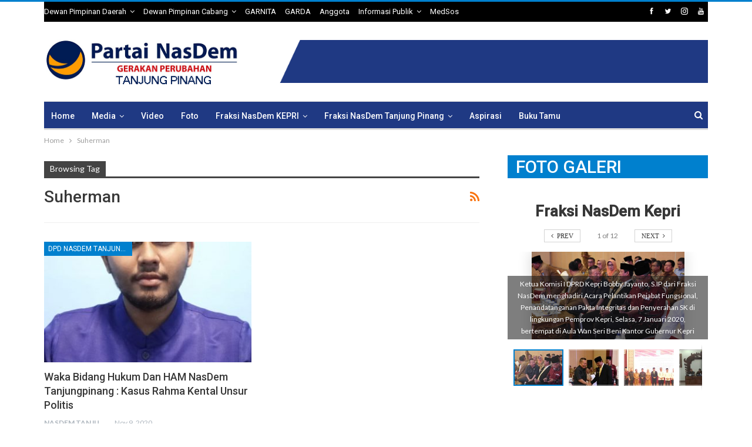

--- FILE ---
content_type: text/html; charset=UTF-8
request_url: https://nasdemtanjungpinang.com/tag/suherman/
body_size: 62053
content:
	<!DOCTYPE html>
		<!--[if IE 8]>
	<html class="ie ie8" lang="id"> <![endif]-->
	<!--[if IE 9]>
	<html class="ie ie9" lang="id"> <![endif]-->
	<!--[if gt IE 9]><!-->
<html lang="id"> <!--<![endif]-->
	<head>
				<meta charset="UTF-8">
		<meta http-equiv="X-UA-Compatible" content="IE=edge">
		<meta name="viewport" content="width=device-width, initial-scale=1.0">
		<link rel="pingback" href="https://nasdemtanjungpinang.com/xmlrpc.php"/>

		<title>Suherman &#8211; NasDem</title>
<meta name='robots' content='max-image-preview:large' />

<!-- Better Open Graph, Schema.org & Twitter Integration -->
<meta property="og:locale" content="id_id"/>
<meta property="og:site_name" content="NasDem"/>
<meta property="og:url" content="https://nasdemtanjungpinang.com/tag/suherman/"/>
<meta property="og:title" content="Archives"/>
<meta property="og:description" content="NasDem Tanjung Pinang"/>
<meta property="og:type" content="website"/>
<meta name="twitter:card" content="summary"/>
<meta name="twitter:url" content="https://nasdemtanjungpinang.com/tag/suherman/"/>
<meta name="twitter:title" content="Archives"/>
<meta name="twitter:description" content="NasDem Tanjung Pinang"/>
<!-- / Better Open Graph, Schema.org & Twitter Integration. -->
<link rel='dns-prefetch' href='//fonts.googleapis.com' />
<link rel="alternate" type="application/rss+xml" title="NasDem &raquo; Feed" href="https://nasdemtanjungpinang.com/feed/" />
<link rel="alternate" type="application/rss+xml" title="NasDem &raquo; Umpan Komentar" href="https://nasdemtanjungpinang.com/comments/feed/" />
<link rel="alternate" type="application/rss+xml" title="NasDem &raquo; Suherman Umpan Tag" href="https://nasdemtanjungpinang.com/tag/suherman/feed/" />
<style id='wp-img-auto-sizes-contain-inline-css' type='text/css'>
img:is([sizes=auto i],[sizes^="auto," i]){contain-intrinsic-size:3000px 1500px}
/*# sourceURL=wp-img-auto-sizes-contain-inline-css */
</style>
<style id='wp-emoji-styles-inline-css' type='text/css'>

	img.wp-smiley, img.emoji {
		display: inline !important;
		border: none !important;
		box-shadow: none !important;
		height: 1em !important;
		width: 1em !important;
		margin: 0 0.07em !important;
		vertical-align: -0.1em !important;
		background: none !important;
		padding: 0 !important;
	}
/*# sourceURL=wp-emoji-styles-inline-css */
</style>
<style id='wp-block-library-inline-css' type='text/css'>
:root{--wp-block-synced-color:#7a00df;--wp-block-synced-color--rgb:122,0,223;--wp-bound-block-color:var(--wp-block-synced-color);--wp-editor-canvas-background:#ddd;--wp-admin-theme-color:#007cba;--wp-admin-theme-color--rgb:0,124,186;--wp-admin-theme-color-darker-10:#006ba1;--wp-admin-theme-color-darker-10--rgb:0,107,160.5;--wp-admin-theme-color-darker-20:#005a87;--wp-admin-theme-color-darker-20--rgb:0,90,135;--wp-admin-border-width-focus:2px}@media (min-resolution:192dpi){:root{--wp-admin-border-width-focus:1.5px}}.wp-element-button{cursor:pointer}:root .has-very-light-gray-background-color{background-color:#eee}:root .has-very-dark-gray-background-color{background-color:#313131}:root .has-very-light-gray-color{color:#eee}:root .has-very-dark-gray-color{color:#313131}:root .has-vivid-green-cyan-to-vivid-cyan-blue-gradient-background{background:linear-gradient(135deg,#00d084,#0693e3)}:root .has-purple-crush-gradient-background{background:linear-gradient(135deg,#34e2e4,#4721fb 50%,#ab1dfe)}:root .has-hazy-dawn-gradient-background{background:linear-gradient(135deg,#faaca8,#dad0ec)}:root .has-subdued-olive-gradient-background{background:linear-gradient(135deg,#fafae1,#67a671)}:root .has-atomic-cream-gradient-background{background:linear-gradient(135deg,#fdd79a,#004a59)}:root .has-nightshade-gradient-background{background:linear-gradient(135deg,#330968,#31cdcf)}:root .has-midnight-gradient-background{background:linear-gradient(135deg,#020381,#2874fc)}:root{--wp--preset--font-size--normal:16px;--wp--preset--font-size--huge:42px}.has-regular-font-size{font-size:1em}.has-larger-font-size{font-size:2.625em}.has-normal-font-size{font-size:var(--wp--preset--font-size--normal)}.has-huge-font-size{font-size:var(--wp--preset--font-size--huge)}.has-text-align-center{text-align:center}.has-text-align-left{text-align:left}.has-text-align-right{text-align:right}.has-fit-text{white-space:nowrap!important}#end-resizable-editor-section{display:none}.aligncenter{clear:both}.items-justified-left{justify-content:flex-start}.items-justified-center{justify-content:center}.items-justified-right{justify-content:flex-end}.items-justified-space-between{justify-content:space-between}.screen-reader-text{border:0;clip-path:inset(50%);height:1px;margin:-1px;overflow:hidden;padding:0;position:absolute;width:1px;word-wrap:normal!important}.screen-reader-text:focus{background-color:#ddd;clip-path:none;color:#444;display:block;font-size:1em;height:auto;left:5px;line-height:normal;padding:15px 23px 14px;text-decoration:none;top:5px;width:auto;z-index:100000}html :where(.has-border-color){border-style:solid}html :where([style*=border-top-color]){border-top-style:solid}html :where([style*=border-right-color]){border-right-style:solid}html :where([style*=border-bottom-color]){border-bottom-style:solid}html :where([style*=border-left-color]){border-left-style:solid}html :where([style*=border-width]){border-style:solid}html :where([style*=border-top-width]){border-top-style:solid}html :where([style*=border-right-width]){border-right-style:solid}html :where([style*=border-bottom-width]){border-bottom-style:solid}html :where([style*=border-left-width]){border-left-style:solid}html :where(img[class*=wp-image-]){height:auto;max-width:100%}:where(figure){margin:0 0 1em}html :where(.is-position-sticky){--wp-admin--admin-bar--position-offset:var(--wp-admin--admin-bar--height,0px)}@media screen and (max-width:600px){html :where(.is-position-sticky){--wp-admin--admin-bar--position-offset:0px}}

/*# sourceURL=wp-block-library-inline-css */
</style><style id='global-styles-inline-css' type='text/css'>
:root{--wp--preset--aspect-ratio--square: 1;--wp--preset--aspect-ratio--4-3: 4/3;--wp--preset--aspect-ratio--3-4: 3/4;--wp--preset--aspect-ratio--3-2: 3/2;--wp--preset--aspect-ratio--2-3: 2/3;--wp--preset--aspect-ratio--16-9: 16/9;--wp--preset--aspect-ratio--9-16: 9/16;--wp--preset--color--black: #000000;--wp--preset--color--cyan-bluish-gray: #abb8c3;--wp--preset--color--white: #ffffff;--wp--preset--color--pale-pink: #f78da7;--wp--preset--color--vivid-red: #cf2e2e;--wp--preset--color--luminous-vivid-orange: #ff6900;--wp--preset--color--luminous-vivid-amber: #fcb900;--wp--preset--color--light-green-cyan: #7bdcb5;--wp--preset--color--vivid-green-cyan: #00d084;--wp--preset--color--pale-cyan-blue: #8ed1fc;--wp--preset--color--vivid-cyan-blue: #0693e3;--wp--preset--color--vivid-purple: #9b51e0;--wp--preset--gradient--vivid-cyan-blue-to-vivid-purple: linear-gradient(135deg,rgb(6,147,227) 0%,rgb(155,81,224) 100%);--wp--preset--gradient--light-green-cyan-to-vivid-green-cyan: linear-gradient(135deg,rgb(122,220,180) 0%,rgb(0,208,130) 100%);--wp--preset--gradient--luminous-vivid-amber-to-luminous-vivid-orange: linear-gradient(135deg,rgb(252,185,0) 0%,rgb(255,105,0) 100%);--wp--preset--gradient--luminous-vivid-orange-to-vivid-red: linear-gradient(135deg,rgb(255,105,0) 0%,rgb(207,46,46) 100%);--wp--preset--gradient--very-light-gray-to-cyan-bluish-gray: linear-gradient(135deg,rgb(238,238,238) 0%,rgb(169,184,195) 100%);--wp--preset--gradient--cool-to-warm-spectrum: linear-gradient(135deg,rgb(74,234,220) 0%,rgb(151,120,209) 20%,rgb(207,42,186) 40%,rgb(238,44,130) 60%,rgb(251,105,98) 80%,rgb(254,248,76) 100%);--wp--preset--gradient--blush-light-purple: linear-gradient(135deg,rgb(255,206,236) 0%,rgb(152,150,240) 100%);--wp--preset--gradient--blush-bordeaux: linear-gradient(135deg,rgb(254,205,165) 0%,rgb(254,45,45) 50%,rgb(107,0,62) 100%);--wp--preset--gradient--luminous-dusk: linear-gradient(135deg,rgb(255,203,112) 0%,rgb(199,81,192) 50%,rgb(65,88,208) 100%);--wp--preset--gradient--pale-ocean: linear-gradient(135deg,rgb(255,245,203) 0%,rgb(182,227,212) 50%,rgb(51,167,181) 100%);--wp--preset--gradient--electric-grass: linear-gradient(135deg,rgb(202,248,128) 0%,rgb(113,206,126) 100%);--wp--preset--gradient--midnight: linear-gradient(135deg,rgb(2,3,129) 0%,rgb(40,116,252) 100%);--wp--preset--font-size--small: 13px;--wp--preset--font-size--medium: 20px;--wp--preset--font-size--large: 36px;--wp--preset--font-size--x-large: 42px;--wp--preset--spacing--20: 0.44rem;--wp--preset--spacing--30: 0.67rem;--wp--preset--spacing--40: 1rem;--wp--preset--spacing--50: 1.5rem;--wp--preset--spacing--60: 2.25rem;--wp--preset--spacing--70: 3.38rem;--wp--preset--spacing--80: 5.06rem;--wp--preset--shadow--natural: 6px 6px 9px rgba(0, 0, 0, 0.2);--wp--preset--shadow--deep: 12px 12px 50px rgba(0, 0, 0, 0.4);--wp--preset--shadow--sharp: 6px 6px 0px rgba(0, 0, 0, 0.2);--wp--preset--shadow--outlined: 6px 6px 0px -3px rgb(255, 255, 255), 6px 6px rgb(0, 0, 0);--wp--preset--shadow--crisp: 6px 6px 0px rgb(0, 0, 0);}:where(.is-layout-flex){gap: 0.5em;}:where(.is-layout-grid){gap: 0.5em;}body .is-layout-flex{display: flex;}.is-layout-flex{flex-wrap: wrap;align-items: center;}.is-layout-flex > :is(*, div){margin: 0;}body .is-layout-grid{display: grid;}.is-layout-grid > :is(*, div){margin: 0;}:where(.wp-block-columns.is-layout-flex){gap: 2em;}:where(.wp-block-columns.is-layout-grid){gap: 2em;}:where(.wp-block-post-template.is-layout-flex){gap: 1.25em;}:where(.wp-block-post-template.is-layout-grid){gap: 1.25em;}.has-black-color{color: var(--wp--preset--color--black) !important;}.has-cyan-bluish-gray-color{color: var(--wp--preset--color--cyan-bluish-gray) !important;}.has-white-color{color: var(--wp--preset--color--white) !important;}.has-pale-pink-color{color: var(--wp--preset--color--pale-pink) !important;}.has-vivid-red-color{color: var(--wp--preset--color--vivid-red) !important;}.has-luminous-vivid-orange-color{color: var(--wp--preset--color--luminous-vivid-orange) !important;}.has-luminous-vivid-amber-color{color: var(--wp--preset--color--luminous-vivid-amber) !important;}.has-light-green-cyan-color{color: var(--wp--preset--color--light-green-cyan) !important;}.has-vivid-green-cyan-color{color: var(--wp--preset--color--vivid-green-cyan) !important;}.has-pale-cyan-blue-color{color: var(--wp--preset--color--pale-cyan-blue) !important;}.has-vivid-cyan-blue-color{color: var(--wp--preset--color--vivid-cyan-blue) !important;}.has-vivid-purple-color{color: var(--wp--preset--color--vivid-purple) !important;}.has-black-background-color{background-color: var(--wp--preset--color--black) !important;}.has-cyan-bluish-gray-background-color{background-color: var(--wp--preset--color--cyan-bluish-gray) !important;}.has-white-background-color{background-color: var(--wp--preset--color--white) !important;}.has-pale-pink-background-color{background-color: var(--wp--preset--color--pale-pink) !important;}.has-vivid-red-background-color{background-color: var(--wp--preset--color--vivid-red) !important;}.has-luminous-vivid-orange-background-color{background-color: var(--wp--preset--color--luminous-vivid-orange) !important;}.has-luminous-vivid-amber-background-color{background-color: var(--wp--preset--color--luminous-vivid-amber) !important;}.has-light-green-cyan-background-color{background-color: var(--wp--preset--color--light-green-cyan) !important;}.has-vivid-green-cyan-background-color{background-color: var(--wp--preset--color--vivid-green-cyan) !important;}.has-pale-cyan-blue-background-color{background-color: var(--wp--preset--color--pale-cyan-blue) !important;}.has-vivid-cyan-blue-background-color{background-color: var(--wp--preset--color--vivid-cyan-blue) !important;}.has-vivid-purple-background-color{background-color: var(--wp--preset--color--vivid-purple) !important;}.has-black-border-color{border-color: var(--wp--preset--color--black) !important;}.has-cyan-bluish-gray-border-color{border-color: var(--wp--preset--color--cyan-bluish-gray) !important;}.has-white-border-color{border-color: var(--wp--preset--color--white) !important;}.has-pale-pink-border-color{border-color: var(--wp--preset--color--pale-pink) !important;}.has-vivid-red-border-color{border-color: var(--wp--preset--color--vivid-red) !important;}.has-luminous-vivid-orange-border-color{border-color: var(--wp--preset--color--luminous-vivid-orange) !important;}.has-luminous-vivid-amber-border-color{border-color: var(--wp--preset--color--luminous-vivid-amber) !important;}.has-light-green-cyan-border-color{border-color: var(--wp--preset--color--light-green-cyan) !important;}.has-vivid-green-cyan-border-color{border-color: var(--wp--preset--color--vivid-green-cyan) !important;}.has-pale-cyan-blue-border-color{border-color: var(--wp--preset--color--pale-cyan-blue) !important;}.has-vivid-cyan-blue-border-color{border-color: var(--wp--preset--color--vivid-cyan-blue) !important;}.has-vivid-purple-border-color{border-color: var(--wp--preset--color--vivid-purple) !important;}.has-vivid-cyan-blue-to-vivid-purple-gradient-background{background: var(--wp--preset--gradient--vivid-cyan-blue-to-vivid-purple) !important;}.has-light-green-cyan-to-vivid-green-cyan-gradient-background{background: var(--wp--preset--gradient--light-green-cyan-to-vivid-green-cyan) !important;}.has-luminous-vivid-amber-to-luminous-vivid-orange-gradient-background{background: var(--wp--preset--gradient--luminous-vivid-amber-to-luminous-vivid-orange) !important;}.has-luminous-vivid-orange-to-vivid-red-gradient-background{background: var(--wp--preset--gradient--luminous-vivid-orange-to-vivid-red) !important;}.has-very-light-gray-to-cyan-bluish-gray-gradient-background{background: var(--wp--preset--gradient--very-light-gray-to-cyan-bluish-gray) !important;}.has-cool-to-warm-spectrum-gradient-background{background: var(--wp--preset--gradient--cool-to-warm-spectrum) !important;}.has-blush-light-purple-gradient-background{background: var(--wp--preset--gradient--blush-light-purple) !important;}.has-blush-bordeaux-gradient-background{background: var(--wp--preset--gradient--blush-bordeaux) !important;}.has-luminous-dusk-gradient-background{background: var(--wp--preset--gradient--luminous-dusk) !important;}.has-pale-ocean-gradient-background{background: var(--wp--preset--gradient--pale-ocean) !important;}.has-electric-grass-gradient-background{background: var(--wp--preset--gradient--electric-grass) !important;}.has-midnight-gradient-background{background: var(--wp--preset--gradient--midnight) !important;}.has-small-font-size{font-size: var(--wp--preset--font-size--small) !important;}.has-medium-font-size{font-size: var(--wp--preset--font-size--medium) !important;}.has-large-font-size{font-size: var(--wp--preset--font-size--large) !important;}.has-x-large-font-size{font-size: var(--wp--preset--font-size--x-large) !important;}
/*# sourceURL=global-styles-inline-css */
</style>

<style id='classic-theme-styles-inline-css' type='text/css'>
/*! This file is auto-generated */
.wp-block-button__link{color:#fff;background-color:#32373c;border-radius:9999px;box-shadow:none;text-decoration:none;padding:calc(.667em + 2px) calc(1.333em + 2px);font-size:1.125em}.wp-block-file__button{background:#32373c;color:#fff;text-decoration:none}
/*# sourceURL=/wp-includes/css/classic-themes.min.css */
</style>
<link rel='stylesheet' id='dashicons-css' href='https://nasdemtanjungpinang.com/wp-includes/css/dashicons.min.css?ver=6.9' type='text/css' media='all' />
<link rel='stylesheet' id='everest-forms-general-css' href='https://nasdemtanjungpinang.com/wp-content/plugins/everest-forms/assets/css/everest-forms.css?ver=1.5.10' type='text/css' media='all' />
<link rel='stylesheet' id='better-framework-main-fonts-css' href='https://fonts.googleapis.com/css?family=Lato:400,700%7CRoboto:400,500,400italic' type='text/css' media='all' />
<script type="text/javascript" src="https://nasdemtanjungpinang.com/wp-includes/js/jquery/jquery.min.js?ver=3.7.1" id="jquery-core-js"></script>
<script type="text/javascript" src="https://nasdemtanjungpinang.com/wp-includes/js/jquery/jquery-migrate.min.js?ver=3.4.1" id="jquery-migrate-js"></script>
<link rel="https://api.w.org/" href="https://nasdemtanjungpinang.com/wp-json/" /><link rel="alternate" title="JSON" type="application/json" href="https://nasdemtanjungpinang.com/wp-json/wp/v2/tags/188" /><link rel="EditURI" type="application/rsd+xml" title="RSD" href="https://nasdemtanjungpinang.com/xmlrpc.php?rsd" />
<meta name="generator" content="WordPress 6.9" />
<meta name="generator" content="Everest Forms 1.5.10" />
			<link rel="amphtml" href="https://nasdemtanjungpinang.com/amp/tag/suherman/"/>
			<meta name="generator" content="Powered by Visual Composer - drag and drop page builder for WordPress."/>
<!--[if lte IE 9]><link rel="stylesheet" type="text/css" href="https://nasdemtanjungpinang.com/wp-content/plugins/js_composer/assets/css/vc_lte_ie9.min.css" media="screen"><![endif]--><script type="application/ld+json">{
    "@context": "http:\/\/schema.org\/",
    "@type": "organization",
    "@id": "#organization",
    "logo": {
        "@type": "ImageObject",
        "url": "http:\/\/nasdemtanjungpinang.com\/wp-content\/uploads\/2019\/12\/ndtjpinang.png"
    },
    "url": "https:\/\/nasdemtanjungpinang.com\/",
    "name": "NasDem",
    "description": "NasDem Tanjung Pinang"
}</script>
<script type="application/ld+json">{
    "@context": "http:\/\/schema.org\/",
    "@type": "WebSite",
    "name": "NasDem",
    "alternateName": "NasDem Tanjung Pinang",
    "url": "https:\/\/nasdemtanjungpinang.com\/"
}</script>
<link rel='stylesheet' id='bf-minifed-css-1' href='https://nasdemtanjungpinang.com/wp-content/bs-booster-cache/46ae6db7c5763f111ed1cf868bf41e99.css' type='text/css' media='all' />
<link rel='stylesheet' id='1.9.3-1724948746' href='https://nasdemtanjungpinang.com/wp-content/bs-booster-cache/6b6b88508ac19957864dc1526d8ce168.css' type='text/css' media='all' />
<noscript><style type="text/css"> .wpb_animate_when_almost_visible { opacity: 1; }</style></noscript>	</head>

<body class="archive tag tag-suherman tag-188 wp-theme-publisher everest-forms-no-js active-light-box active-top-line ltr close-rh page-layout-2-col-right full-width main-menu-sticky-smart active-ajax-search  wpb-js-composer js-comp-ver-5.2.1 vc_responsive bs-ll-a" dir="ltr">
<div class="off-canvas-overlay"></div>
<div class="off-canvas-container left skin-white">
	<div class="off-canvas-inner">
		<spn class="canvas-close"><i></i></spn>
					<div class="off-canvas-header">
								<div class="site-description">NasDem Tanjung Pinang</div>
			</div>
						<div class="off-canvas-search">
				<form role="search" method="get" action="https://nasdemtanjungpinang.com">
					<input type="text" name="s" value=""
					       placeholder="Search...">
					<i class="fa fa-search"></i>
				</form>
			</div>
						<div class="off-canvas-menu">
				<div class="off-canvas-menu-fallback"></div>
			</div>
				</div>
</div>
	<div class="main-wrap content-main-wrap">
	<header id="header" class="site-header header-style-2 boxed" itemscope="itemscope" itemtype="https://schema.org/WPHeader">

		<section class="topbar topbar-style-1 hidden-xs hidden-xs">
	<div class="content-wrap">
		<div class="container">
			<div class="topbar-inner clearfix">

									<div class="section-links">
								<div  class="  better-studio-shortcode bsc-clearfix better-social-counter style-button in-4-col">
						<ul class="social-list bsc-clearfix"><li class="social-item facebook"><a href="https://www.facebook.com/OfficialPartaiNasdemTanjungpinang" target="_blank"><i class="item-icon bsfi-facebook"></i><span class="item-title">Likes</span></a></li><li class="social-item twitter"><a href="https://twitter.com/Nasdem_Tgpinang" target="_blank"><i class="item-icon bsfi-twitter"></i><span class="item-title">Followers</span></a></li><li class="social-item instagram"><a href="https://instagram.com/nasdem.tanjungpinang" target="_blank"><i class="item-icon bsfi-instagram"></i><span class="item-title">Followers</span></a></li><li class="social-item youtube"><a href="#" target="_blank"><i class="item-icon bsfi-youtube"></i><span class="item-title">Subscribers</span></a></li>			</ul>
		</div>
							</div>
				
				<div class="section-menu">
						<div id="menu-top" class="menu top-menu-wrapper" role="navigation" itemscope="itemscope" itemtype="https://schema.org/SiteNavigationElement">
		<nav class="top-menu-container">

			<ul id="top-navigation" class="top-menu menu clearfix bsm-pure">
				<li id="menu-item-533" class="menu-item menu-item-type-custom menu-item-object-custom menu-item-has-children better-anim-fade menu-item-533"><a href="#">Dewan Pimpinan Daerah</a>
<ul class="sub-menu">
	<li id="menu-item-531" class="menu-item menu-item-type-post_type menu-item-object-page better-anim-fade menu-item-531"><a href="https://nasdemtanjungpinang.com/pengurus-dpd/">Pengurus DPD</a></li>
	<li id="menu-item-538" class="menu-item menu-item-type-post_type menu-item-object-page better-anim-fade menu-item-538"><a href="https://nasdemtanjungpinang.com/kontak-dpd/">Kontak</a></li>
</ul>
</li>
<li id="menu-item-534" class="menu-item menu-item-type-custom menu-item-object-custom menu-item-has-children better-anim-fade menu-item-534"><a href="#">Dewan Pimpinan Cabang</a>
<ul class="sub-menu">
	<li id="menu-item-554" class="menu-item menu-item-type-post_type menu-item-object-page better-anim-fade menu-item-554"><a href="https://nasdemtanjungpinang.com/dpc-tanjungpinang-kota/">DPC Tanjungpinang Kota</a></li>
	<li id="menu-item-553" class="menu-item menu-item-type-post_type menu-item-object-page better-anim-fade menu-item-553"><a href="https://nasdemtanjungpinang.com/dpc-tanjungpinang-barat/">DPC Tanjungpinang Barat</a></li>
	<li id="menu-item-552" class="menu-item menu-item-type-post_type menu-item-object-page better-anim-fade menu-item-552"><a href="https://nasdemtanjungpinang.com/dpc-bukit-bestari/">DPC Bukit Bestari</a></li>
	<li id="menu-item-551" class="menu-item menu-item-type-post_type menu-item-object-page better-anim-fade menu-item-551"><a href="https://nasdemtanjungpinang.com/dpc-tanjungpinang-timur/">DPC Tanjungpinang Timur</a></li>
</ul>
</li>
<li id="menu-item-362" class="menu-item menu-item-type-post_type menu-item-object-page better-anim-fade menu-item-362"><a href="https://nasdemtanjungpinang.com/garnita/">GARNITA</a></li>
<li id="menu-item-361" class="menu-item menu-item-type-post_type menu-item-object-page better-anim-fade menu-item-361"><a href="https://nasdemtanjungpinang.com/garda/">GARDA</a></li>
<li id="menu-item-360" class="menu-item menu-item-type-post_type menu-item-object-page better-anim-fade menu-item-360"><a href="https://nasdemtanjungpinang.com/anggota/">Anggota</a></li>
<li id="menu-item-359" class="menu-item menu-item-type-post_type menu-item-object-page menu-item-has-children better-anim-fade menu-item-359"><a href="https://nasdemtanjungpinang.com/informasi-publik/">Informasi Publik</a>
<ul class="sub-menu">
	<li id="menu-item-406" class="menu-item menu-item-type-post_type menu-item-object-page better-anim-fade menu-item-406"><a href="https://nasdemtanjungpinang.com/informasi-publik/permohonan-data/">Permohonan Data</a></li>
</ul>
</li>
<li id="menu-item-358" class="menu-item menu-item-type-post_type menu-item-object-page better-anim-fade menu-item-358"><a href="https://nasdemtanjungpinang.com/medsos/">MedSos</a></li>
			</ul>

		</nav>
	</div>
				</div>
			</div>
		</div>
	</div>
</section>
		<div class="header-inner">
			<div class="content-wrap">
				<div class="container">
					<div class="row">
						<div class="row-height">
							<div class="logo-col col-xs-4">
								<div class="col-inside">
									<div id="site-branding" class="site-branding">
	<p  id="site-title" class="logo h1 img-logo">
	<a href="https://nasdemtanjungpinang.com/" itemprop="url" rel="home">
					<img id="site-logo" src="http://nasdemtanjungpinang.com/wp-content/uploads/2019/12/ndtjpinang.png"
			     alt="Publisher"  data-bsrjs="http://nasdemtanjungpinang.com/wp-content/uploads/2019/12/ndtjpinang.png"  />

			<span class="site-title">Publisher - NasDem Tanjung Pinang</span>
				</a>
</p>
</div><!-- .site-branding -->
								</div>
							</div>
															<div class="sidebar-col col-xs-8">
									<div class="col-inside">
										<aside id="sidebar" class="sidebar" role="complementary" itemscope="itemscope" itemtype="https://schema.org/WPSideBar">
											<div class="bsac bsac-clearfix adloc-is-banner adloc-show-desktop adloc-show-tablet-portrait adloc-show-tablet-landscape adloc-show-phone location-header_aside_logo bsac-align-right bsac-column-1"><div id="bsac-494-887620161" class="bsac-container bsac-type-image " itemscope="" itemtype="https://schema.org/WPAdBlock" data-adid="494" data-type="image"><a itemprop="url" class="bsac-link" href="" target="_blank" ><img class="bsac-image" src="http://nasdemtanjungpinang.com/wp-content/uploads/2020/01/banner_biru.png" alt="banner biru atas kanan" /></a></div></div>										</aside>
									</div>
								</div>
														</div>
					</div>
				</div>
			</div>
		</div>

		<div id="menu-main" class="menu main-menu-wrapper show-search-item menu-actions-btn-width-1" role="navigation" itemscope="itemscope" itemtype="https://schema.org/SiteNavigationElement">
	<div class="main-menu-inner">
		<div class="content-wrap">
			<div class="container">

				<nav class="main-menu-container">
					<ul id="main-navigation" class="main-menu menu bsm-pure clearfix">
						<li id="menu-item-365" class="menu-item menu-item-type-custom menu-item-object-custom menu-item-home better-anim-fade menu-item-365"><a href="http://nasdemtanjungpinang.com/">Home</a></li>
<li id="menu-item-383" class="menu-item menu-item-type-post_type menu-item-object-page menu-item-has-children better-anim-fade menu-item-383"><a href="https://nasdemtanjungpinang.com/media/">Media</a>
<ul class="sub-menu">
	<li id="menu-item-513" class="menu-item menu-item-type-taxonomy menu-item-object-category menu-term-36 better-anim-fade menu-item-513"><a href="https://nasdemtanjungpinang.com/category/kliping-media-online/">Kliping Media Online</a></li>
	<li id="menu-item-514" class="menu-item menu-item-type-taxonomy menu-item-object-category menu-term-26 better-anim-fade menu-item-514"><a href="https://nasdemtanjungpinang.com/category/berita/">Berita</a></li>
</ul>
</li>
<li id="menu-item-382" class="menu-item menu-item-type-post_type menu-item-object-page better-anim-fade menu-item-382"><a href="https://nasdemtanjungpinang.com/video/">Video</a></li>
<li id="menu-item-381" class="menu-item menu-item-type-post_type menu-item-object-page better-anim-fade menu-item-381"><a href="https://nasdemtanjungpinang.com/fraksi-nasdem-kepri/foto/">Foto</a></li>
<li id="menu-item-379" class="menu-item menu-item-type-post_type menu-item-object-page menu-item-has-children better-anim-fade menu-item-379"><a href="https://nasdemtanjungpinang.com/fraksi-nasdem-kepri/">Fraksi NasDem KEPRI</a>
<ul class="sub-menu">
	<li id="menu-item-386" class="menu-item menu-item-type-post_type menu-item-object-page better-anim-fade menu-item-386"><a href="https://nasdemtanjungpinang.com/fraksi-nasdem-kepri/profil-anggota-fraksi/">Profil Anggota Fraksi</a></li>
	<li id="menu-item-389" class="menu-item menu-item-type-post_type menu-item-object-page better-anim-fade menu-item-389"><a href="https://nasdemtanjungpinang.com/fraksi-nasdem-kepri/agenda-fraksi/">Agenda Fraksi</a></li>
	<li id="menu-item-392" class="menu-item menu-item-type-post_type menu-item-object-page better-anim-fade menu-item-392"><a href="https://nasdemtanjungpinang.com/fraksi-nasdem-kepri/laporan-kegiatan-fraksi/">Laporan Kegiatan Fraksi</a></li>
</ul>
</li>
<li id="menu-item-378" class="menu-item menu-item-type-post_type menu-item-object-page menu-item-has-children better-anim-fade menu-item-378"><a href="https://nasdemtanjungpinang.com/fraksi-nasdem-tanjung-pinang/">Fraksi NasDem Tanjung Pinang</a>
<ul class="sub-menu">
	<li id="menu-item-472" class="menu-item menu-item-type-post_type menu-item-object-page better-anim-fade menu-item-472"><a href="https://nasdemtanjungpinang.com/profil-anggota-fraksi-tanjung-pinang/">Profil Anggota Fraksi</a></li>
	<li id="menu-item-476" class="menu-item menu-item-type-post_type menu-item-object-page better-anim-fade menu-item-476"><a href="https://nasdemtanjungpinang.com/agenda-fraksi-nasdem-tanjung-pinang/">Agenda Fraksi</a></li>
	<li id="menu-item-480" class="menu-item menu-item-type-post_type menu-item-object-page better-anim-fade menu-item-480"><a href="https://nasdemtanjungpinang.com/laporan-kegiatan-fraksi-nasdem-tanjung-pinang/">Laporan Kegiatan Fraksi</a></li>
</ul>
</li>
<li id="menu-item-402" class="menu-item menu-item-type-post_type menu-item-object-page better-anim-fade menu-item-402"><a href="https://nasdemtanjungpinang.com/aspirasi/">Aspirasi</a></li>
<li id="menu-item-408" class="menu-item menu-item-type-post_type menu-item-object-page better-anim-fade menu-item-408"><a href="https://nasdemtanjungpinang.com/buku-tamu/">Buku Tamu</a></li>
					</ul><!-- #main-navigation -->
											<div class="menu-action-buttons width-1">
															<div class="search-container close">
									<span class="search-handler"><i class="fa fa-search"></i></span>

									<div class="search-box clearfix">
										<form role="search" method="get" class="search-form clearfix" action="https://nasdemtanjungpinang.com">
	<input type="search" class="search-field"
	       placeholder="Search..."
	       value="" name="s"
	       title="Search for:"
	       autocomplete="off">
	<input type="submit" class="search-submit" value="Search">
</form><!-- .search-form -->
									</div>
								</div>
														</div>
										</nav><!-- .main-menu-container -->

			</div>
		</div>
	</div>
</div><!-- .menu -->
	</header><!-- .header -->
	<div class="rh-header clearfix dark deferred-block-exclude">
		<div class="rh-container clearfix">

			<div class="menu-container close">
				<span class="menu-handler"><span class="lines"></span></span>
			</div><!-- .menu-container -->

			<div class="logo-container">
				<a href="https://nasdemtanjungpinang.com/" itemprop="url" rel="home">
											<img src="http://nasdemtanjungpinang.com/wp-content/uploads/2019/12/ndtjpinang.png"
						     alt="NasDem"  data-bsrjs="http://nasdemtanjungpinang.com/wp-content/uploads/2019/12/ndtjpinang.png"  />				</a>
			</div><!-- .logo-container -->
		</div><!-- .rh-container -->
	</div><!-- .rh-header -->
<nav role="navigation" aria-label="Breadcrumbs" class="bf-breadcrumb clearfix bc-top-style"><div class="content-wrap"><div class="container bf-breadcrumb-container"><ul class="bf-breadcrumb-items" itemscope itemtype="http://schema.org/BreadcrumbList"><meta name="numberOfItems" content="2" /><meta name="itemListOrder" content="Ascending" /><li itemprop="itemListElement" itemscope itemtype="http://schema.org/ListItem" class="bf-breadcrumb-item bf-breadcrumb-begin"><a itemprop="item" href="https://nasdemtanjungpinang.com" rel="home""><span itemprop='name'>Home</span><meta itemprop="position" content="1" /></a></li><li itemprop="itemListElement" itemscope itemtype="http://schema.org/ListItem" class="bf-breadcrumb-item bf-breadcrumb-end"><span itemprop='name'>Suherman</span><meta itemprop="position" content="2" /><meta itemprop="item" content="https://nasdemtanjungpinang.com/tag/suherman/"/></li></ul></div></div></nav><div class="content-wrap">
		<main id="content" class="content-container">

		<div class="container layout-2-col layout-2-col-1 layout-right-sidebar layout-bc-before">
			<div class="row main-section">
										<div class="col-sm-8 content-column">
							<section class="archive-title tag-title with-action">
	<div class="pre-title"><span>Browsing Tag</span></div>

	<div class="actions-container">
		<a class="rss-link" href="https://nasdemtanjungpinang.com/tag/suherman/feed/"><i class="fa fa-rss"></i></a>
	</div>

	<h1 class="page-heading"><span class="h-title">Suherman</span></h1>

	</section>
	<div class="listing listing-grid listing-grid-1 clearfix columns-2">
		<article class="post-983 type-post format-standard has-post-thumbnail   listing-item listing-item-grid listing-item-grid-1 main-term-48">

	<div class="featured clearfix">
		<div class="term-badges floated"><span class="term-badge term-48"><a href="https://nasdemtanjungpinang.com/category/berita/dpd-nasdem-tanjungpinang/">DPD NasDem Tanjungpinang</a></span></div>		<a  title="Waka Bidang Hukum dan HAM NasDem Tanjungpinang : Kasus Rahma Kental Unsur Politis" data-src="https://nasdemtanjungpinang.com/wp-content/uploads/2020/11/WhatsApp-Image-2020-11-08-at-17.16.24-357x210.jpeg" data-bs-srcset="{&quot;baseurl&quot;:&quot;https:\/\/nasdemtanjungpinang.com\/wp-content\/uploads\/2020\/11\/&quot;,&quot;sizes&quot;:{&quot;210&quot;:&quot;WhatsApp-Image-2020-11-08-at-17.16.24-210x136.jpeg&quot;,&quot;279&quot;:&quot;WhatsApp-Image-2020-11-08-at-17.16.24-279x220.jpeg&quot;,&quot;357&quot;:&quot;WhatsApp-Image-2020-11-08-at-17.16.24-357x210.jpeg&quot;,&quot;592&quot;:&quot;WhatsApp-Image-2020-11-08-at-17.16.24-592x430.jpeg&quot;}}"				class="img-holder" href="https://nasdemtanjungpinang.com/2020/11/09/waka-bidang-hukum-dan-ham-nasdem-tanjungpinang-kasus-rahma-kental-unsur-politis/"></a>

			</div>
<h2 class="title">	<a href="https://nasdemtanjungpinang.com/2020/11/09/waka-bidang-hukum-dan-ham-nasdem-tanjungpinang-kasus-rahma-kental-unsur-politis/" class="post-title post-url">
		Waka Bidang Hukum dan HAM NasDem Tanjungpinang : Kasus Rahma Kental Unsur Politis	</a>
</h2>		<div class="post-meta">

							<a href="https://nasdemtanjungpinang.com/author/nasdem/"
				   title="Browse Author Articles"
				   class="post-author-a">
					<i class="post-author author">
						NasDem Tanjung Pinang					</i>
				</a>
							<span class="time"><time class="post-published updated"
				                         datetime="2020-11-09T12:04:42+07:00">Nov 9, 2020</time></span>
						</div>
			<div class="post-summary">
		Menyikapi temuan dugaan pelanggaran Pemilu oleh Walikota Tanjungpinang, Hj. Rahma, S.IP oleh Bawaslu Tanjungpinang,&hellip;	</div>

	</article >
	</div>
							</div><!-- .content-column -->
												<div class="col-sm-4 sidebar-column sidebar-column-primary">
							<aside id="sidebar-primary-sidebar" class="sidebar" role="complementary" aria-label="Primary Sidebar Sidebar" itemscope="itemscope" itemtype="https://schema.org/WPSideBar">
	<div id="custom_html-2" class="widget_text  h-ni w-nt primary-sidebar-widget widget widget_custom_html"><div class="textwidget custom-html-widget"><h2 style="background-color:#0080CE;color:#FFF;margin-top:-10px;">
	&nbsp;&nbsp;FOTO GALERI
</h2>
<div class="better-gallery-container"><div id="gallery-1899712221" class="better-gallery  better-gallery-img-publisher-lg" data-gallery-id="1899712221">
                <div class="gallery-title clearfix">
                    <h3 class="main-title">Fraksi NasDem Kepri </h3>
                    <span class="prev"><i class="fa fa-angle-left"></i> Prev</span>
                    <span class="count"><i class="current">1</i> of <i class="total">12</i></span>
                    <span class="next">Next <i class="fa fa-angle-right"></i></span>
                </div>
                <div class="fotorama" data-nav="thumbs" data-auto="false" data-ratio="16/7"><div data-thumb="https://nasdemtanjungpinang.com/wp-content/uploads/2020/01/3-150x150.jpg">
                        <a href="https://nasdemtanjungpinang.com/wp-content/uploads/2020/01/3.jpg" class="slide-link" data-not-rel="true">
                            <img  data-id="500" src="https://nasdemtanjungpinang.com/wp-content/uploads/2020/01/3-750x430.jpg">
                        </a>
                    <div class="slide-title-wrap"><span class="slide-title">Ketua Komisi I DPRD Kepri Bobby Jayanto, S.IP dari Fraksi NasDem menghadiri Acara Pelantikan Pejabat Fungsional, Penandatanganan Pakta Integritas dan Penyerahan SK  di lingkungan Pemprov Kepri, Selasa,  7 Januari 2020, bertempat di Aula Wan Seri Beni Kantor Gubernur Kepri</span></div></div><div data-thumb="https://nasdemtanjungpinang.com/wp-content/uploads/2020/01/2-150x150.jpg">
                        <a href="https://nasdemtanjungpinang.com/wp-content/uploads/2020/01/2.jpg" class="slide-link" data-not-rel="true">
                            <img  data-id="499" src="https://nasdemtanjungpinang.com/wp-content/uploads/2020/01/2-750x430.jpg">
                        </a>
                    <div class="slide-title-wrap"></div></div><div data-thumb="https://nasdemtanjungpinang.com/wp-content/uploads/2020/01/1-150x150.jpg">
                        <a href="https://nasdemtanjungpinang.com/wp-content/uploads/2020/01/1.jpg" class="slide-link" data-not-rel="true">
                            <img alt="Ketua Komisi I DPRD Kepri dari Fraksi NasDem Bobby Jayanto, S.IP, menghadiri acara Pelantikan Pejabat Fungsional, Penandatanganan Pakta Integritas dan Penyerahan SK PTT di lingkungan Pemprov Kepri, bertempat di Aula Wan Seri Beni Kantor Gubernur KeprSelasa, 7 Januari 2020" data-id="498" src="https://nasdemtanjungpinang.com/wp-content/uploads/2020/01/1-750x430.jpg">
                        </a>
                    <div class="slide-title-wrap"></div></div><div data-thumb="https://nasdemtanjungpinang.com/wp-content/uploads/2020/01/kunker-bali-150x150.jpg">
                        <a href="https://nasdemtanjungpinang.com/wp-content/uploads/2020/01/kunker-bali.jpg" class="slide-link" data-not-rel="true">
                            <img  data-id="572" src="https://nasdemtanjungpinang.com/wp-content/uploads/2020/01/kunker-bali-750x430.jpg">
                        </a>
                    <div class="slide-title-wrap"><span class="slide-title">Komisi 1 DPRD Kepri Bobby Jayanto, S.IP yang juga anggota Fraksi NasDem Kepri memimpin rombongan bisa bersilaturahmi  dan mengunjungi rekan sejawat DPRD Provinsi Bali, Jumat, 15-17 Januari 2020.Kunjungan kerja diterima oleh Ketua Komisi 1 Bapak I Nyoman Adnyana. SH, MM bersama bagian hukum pemerintahan di ruang rapat kerja DPRD Provinsi Bali.</span></div></div><div data-thumb="https://nasdemtanjungpinang.com/wp-content/uploads/2020/01/kunker-bali-4-150x150.jpg">
                        <a href="https://nasdemtanjungpinang.com/wp-content/uploads/2020/01/kunker-bali-4.jpg" class="slide-link" data-not-rel="true">
                            <img  data-id="571" src="https://nasdemtanjungpinang.com/wp-content/uploads/2020/01/kunker-bali-4-750x430.jpg">
                        </a>
                    <div class="slide-title-wrap"></div></div><div data-thumb="https://nasdemtanjungpinang.com/wp-content/uploads/2020/01/kunker-bali-3-150x150.jpg">
                        <a href="https://nasdemtanjungpinang.com/wp-content/uploads/2020/01/kunker-bali-3.jpg" class="slide-link" data-not-rel="true">
                            <img  data-id="570" src="https://nasdemtanjungpinang.com/wp-content/uploads/2020/01/kunker-bali-3-750x430.jpg">
                        </a>
                    <div class="slide-title-wrap"></div></div><div data-thumb="https://nasdemtanjungpinang.com/wp-content/uploads/2020/01/kunker-bali-2-150x150.jpg">
                        <a href="https://nasdemtanjungpinang.com/wp-content/uploads/2020/01/kunker-bali-2.jpg" class="slide-link" data-not-rel="true">
                            <img  data-id="569" src="https://nasdemtanjungpinang.com/wp-content/uploads/2020/01/kunker-bali-2-750x430.jpg">
                        </a>
                    <div class="slide-title-wrap"></div></div><div data-thumb="https://nasdemtanjungpinang.com/wp-content/uploads/2020/01/5-150x150.jpg">
                        <a href="https://nasdemtanjungpinang.com/wp-content/uploads/2020/01/5.jpg" class="slide-link" data-not-rel="true">
                            <img  data-id="504" src="https://nasdemtanjungpinang.com/wp-content/uploads/2020/01/5-750x430.jpg">
                        </a>
                    <div class="slide-title-wrap"><span class="slide-title">Ketua Komisi I Bobby Jayanto, S.IP dario Fraksi NasDem bersama anggota DPRD Kepri lainnya mendengarkan aspirasi sejumlah pengurus DPD Serikat Pers Republik Indonesia Perwakilan Kepri di Ruang Serba Guna Kantor DPRD Kepri Pulau Dompak Tanjungpinang.Senin (13/01/2020.</span></div></div><div data-thumb="https://nasdemtanjungpinang.com/wp-content/uploads/2020/01/4-150x150.jpg">
                        <a href="https://nasdemtanjungpinang.com/wp-content/uploads/2020/01/4.jpg" class="slide-link" data-not-rel="true">
                            <img  data-id="503" src="https://nasdemtanjungpinang.com/wp-content/uploads/2020/01/4-750x430.jpg">
                        </a>
                    <div class="slide-title-wrap"></div></div><div data-thumb="https://nasdemtanjungpinang.com/wp-content/uploads/2020/01/kunker-batam-150x150.jpg">
                        <a href="https://nasdemtanjungpinang.com/wp-content/uploads/2020/01/kunker-batam.jpg" class="slide-link" data-not-rel="true">
                            <img  data-id="598" src="https://nasdemtanjungpinang.com/wp-content/uploads/2020/01/kunker-batam-750x430.jpg">
                        </a>
                    <div class="slide-title-wrap"><span class="slide-title">Ketua Komisi I DPRD Kepri Bobby Jayanto, S.IP yang juga anggota Fraksi NasDem memimpin i rombongan Komisi I DPRD Kepri bersilaturahmi dengan DPRD Kota Batam, Kamis, 23 Januari 2020.  Kunjungan kerja ini diterima oleh pimpinan dewan dan sekretaris komisi 1. Sejumlah hal yang dibahas seperti tentang sistem kinerja sekretaris dewan dan management keuangan di komisi 1 DPRD Kota Batam termasuk mitra kerja dengan OPD batam. </span></div></div><div data-thumb="https://nasdemtanjungpinang.com/wp-content/uploads/2020/01/kunker-batam-3-150x150.jpg">
                        <a href="https://nasdemtanjungpinang.com/wp-content/uploads/2020/01/kunker-batam-3.jpg" class="slide-link" data-not-rel="true">
                            <img  data-id="597" src="https://nasdemtanjungpinang.com/wp-content/uploads/2020/01/kunker-batam-3-750x430.jpg">
                        </a>
                    <div class="slide-title-wrap"></div></div><div data-thumb="https://nasdemtanjungpinang.com/wp-content/uploads/2020/01/kunker-batam-2-150x150.jpg">
                        <a href="https://nasdemtanjungpinang.com/wp-content/uploads/2020/01/kunker-batam-2.jpg" class="slide-link" data-not-rel="true">
                            <img alt="Ketua Komisi I DPRD Kepri Bobby Jayanto, S.IP yang juga anggota Fraksi NasDem memimpin i rombongan Komisi I DPRD Kepri bersilaturahmi dengan DPRD Kota Batam, Kamis, 23 Januari 2020. Kunjungan kerja ini diterima oleh pimpinan dewan dan sekretaris komisi 1. Sejumlah hal yang dibahas seperti tentang sistem kinerja sekretaris dewan dan management keuangan di komisi 1 DPRD Kota Batam termasuk mitra kerja dengan OPD batam." data-id="596" src="https://nasdemtanjungpinang.com/wp-content/uploads/2020/01/kunker-batam-2-750x430.jpg">
                        </a>
                    <div class="slide-title-wrap"></div></div></div></div><script>var prt_gal_img_1899712221 = ["https:\/\/nasdemtanjungpinang.com\/wp-content\/uploads\/2020\/01\/3.jpg","https:\/\/nasdemtanjungpinang.com\/wp-content\/uploads\/2020\/01\/2.jpg","https:\/\/nasdemtanjungpinang.com\/wp-content\/uploads\/2020\/01\/1.jpg","https:\/\/nasdemtanjungpinang.com\/wp-content\/uploads\/2020\/01\/kunker-bali.jpg","https:\/\/nasdemtanjungpinang.com\/wp-content\/uploads\/2020\/01\/kunker-bali-4.jpg","https:\/\/nasdemtanjungpinang.com\/wp-content\/uploads\/2020\/01\/kunker-bali-3.jpg","https:\/\/nasdemtanjungpinang.com\/wp-content\/uploads\/2020\/01\/kunker-bali-2.jpg","https:\/\/nasdemtanjungpinang.com\/wp-content\/uploads\/2020\/01\/5.jpg","https:\/\/nasdemtanjungpinang.com\/wp-content\/uploads\/2020\/01\/4.jpg","https:\/\/nasdemtanjungpinang.com\/wp-content\/uploads\/2020\/01\/kunker-batam.jpg","https:\/\/nasdemtanjungpinang.com\/wp-content\/uploads\/2020\/01\/kunker-batam-3.jpg","https:\/\/nasdemtanjungpinang.com\/wp-content\/uploads\/2020\/01\/kunker-batam-2.jpg"]; var prt_gal_cap_1899712221 = ["Ketua Komisi I DPRD Kepri Bobby Jayanto, S.IP dari Fraksi NasDem menghadiri Acara Pelantikan Pejabat Fungsional, Penandatanganan Pakta Integritas dan Penyerahan SK  di lingkungan Pemprov Kepri, Selasa,  7 Januari 2020, bertempat di Aula Wan Seri Beni Kantor Gubernur Kepri","","","Komisi 1 DPRD Kepri Bobby Jayanto, S.IP yang juga anggota Fraksi NasDem Kepri memimpin rombongan bisa bersilaturahmi  dan mengunjungi rekan sejawat DPRD Provinsi Bali, Jumat, 15-17 Januari 2020.Kunjungan kerja diterima oleh Ketua Komisi 1 Bapak I Nyoman Adnyana. SH, MM bersama bagian hukum pemerintahan di ruang rapat kerja DPRD Provinsi Bali.","","","","Ketua Komisi I Bobby Jayanto, S.IP dario Fraksi NasDem bersama anggota DPRD Kepri lainnya mendengarkan aspirasi sejumlah pengurus DPD Serikat Pers Republik Indonesia Perwakilan Kepri di Ruang Serba Guna Kantor DPRD Kepri Pulau Dompak Tanjungpinang.Senin (13\/01\/2020.","","Ketua Komisi I DPRD Kepri Bobby Jayanto, S.IP yang juga anggota Fraksi NasDem memimpin i rombongan Komisi I DPRD Kepri bersilaturahmi dengan DPRD Kota Batam, Kamis, 23 Januari 2020.  Kunjungan kerja ini diterima oleh pimpinan dewan dan sekretaris komisi 1. Sejumlah hal yang dibahas seperti tentang sistem kinerja sekretaris dewan dan management keuangan di komisi 1 DPRD Kota Batam termasuk mitra kerja dengan OPD batam. ","",""]; </script></div>

<div class="better-gallery-container"><div id="gallery-924477080" class="better-gallery  better-gallery-img-publisher-lg" data-gallery-id="924477080">
                <div class="gallery-title clearfix">
                    <h3 class="main-title">Fraksi NasDem Tanjungpinang</h3>
                    <span class="prev"><i class="fa fa-angle-left"></i> Prev</span>
                    <span class="count"><i class="current">1</i> of <i class="total">4</i></span>
                    <span class="next">Next <i class="fa fa-angle-right"></i></span>
                </div>
                <div class="fotorama" data-nav="thumbs" data-auto="false" data-ratio="16/7"><div data-thumb="https://nasdemtanjungpinang.com/wp-content/uploads/2020/01/Launching-CoE-150x150.jpg">
                        <a href="https://nasdemtanjungpinang.com/wp-content/uploads/2020/01/Launching-CoE.jpg" class="slide-link" data-not-rel="true">
                            <img alt="Ketua Komisi II DPRD Kota Tanjungpinang Fengky Fesinto, SH" data-id="520" src="https://nasdemtanjungpinang.com/wp-content/uploads/2020/01/Launching-CoE-750x430.jpg">
                        </a>
                    <div class="slide-title-wrap"><span class="slide-title">Ketua Komisi II DPRD Kota Tanjungpinang dari Fraksi NasDem Fengky Fesinto, SH,MH Menghadiri Launching CoE Pariwisata Kota Tanjungpinang Tahun 2020</span></div></div><div data-thumb="https://nasdemtanjungpinang.com/wp-content/uploads/2020/01/launching-CoE-3-150x150.jpg">
                        <a href="https://nasdemtanjungpinang.com/wp-content/uploads/2020/01/launching-CoE-3.jpg" class="slide-link" data-not-rel="true">
                            <img alt="Fraksi NasDem Tanjungpinang" data-id="529" src="https://nasdemtanjungpinang.com/wp-content/uploads/2020/01/launching-CoE-3-750x430.jpg">
                        </a>
                    <div class="slide-title-wrap"></div></div><div data-thumb="https://nasdemtanjungpinang.com/wp-content/uploads/2020/01/pasar-murah-150x150.jpg">
                        <a href="https://nasdemtanjungpinang.com/wp-content/uploads/2020/01/pasar-murah.jpg" class="slide-link" data-not-rel="true">
                            <img  data-id="563" src="https://nasdemtanjungpinang.com/wp-content/uploads/2020/01/pasar-murah-750x430.jpg">
                        </a>
                    <div class="slide-title-wrap"><span class="slide-title">Tokoh Pemuda Tionghoa Agus Chandrawijaya yang juga Ketua Fraksi NasDem Tanjungpinang saat menghadiri Pasar Murah Bersubdisi dalam rangka menyambut Imlek tahun 2020 di Pelantar I Tanjungpinang</span></div></div><div data-thumb="https://nasdemtanjungpinang.com/wp-content/uploads/2020/01/pasar-murah-4-150x150.jpg">
                        <a href="https://nasdemtanjungpinang.com/wp-content/uploads/2020/01/pasar-murah-4.jpg" class="slide-link" data-not-rel="true">
                            <img  data-id="561" src="https://nasdemtanjungpinang.com/wp-content/uploads/2020/01/pasar-murah-4-750x430.jpg">
                        </a>
                    <div class="slide-title-wrap"></div></div></div></div><script>var prt_gal_img_924477080 = ["https:\/\/nasdemtanjungpinang.com\/wp-content\/uploads\/2020\/01\/Launching-CoE.jpg","https:\/\/nasdemtanjungpinang.com\/wp-content\/uploads\/2020\/01\/launching-CoE-3.jpg","https:\/\/nasdemtanjungpinang.com\/wp-content\/uploads\/2020\/01\/pasar-murah.jpg","https:\/\/nasdemtanjungpinang.com\/wp-content\/uploads\/2020\/01\/pasar-murah-4.jpg"]; var prt_gal_cap_924477080 = ["Ketua Komisi II DPRD Kota Tanjungpinang dari Fraksi NasDem Fengky Fesinto, SH,MH Menghadiri Launching CoE Pariwisata Kota Tanjungpinang Tahun 2020","","Tokoh Pemuda Tionghoa Agus Chandrawijaya yang juga Ketua Fraksi NasDem Tanjungpinang saat menghadiri Pasar Murah Bersubdisi dalam rangka menyambut Imlek tahun 2020 di Pelantar I Tanjungpinang",""]; </script></div></div></div></aside>
						</div><!-- .primary-sidebar-column -->
									</div><!-- .main-section -->
		</div>

	</main><!-- main -->
	</div><!-- .content-wrap -->
	</div><!-- .main-wrap -->
<div class="main-wrap footer-main-wrap">
			<footer id="site-footer" class="site-footer">
						<div class="copy-footer">
				<div class="content-wrap">
					<div class="container">
												<div class="row">
							<div class="copy-1 col-lg-6 col-md-6 col-sm-6 col-xs-12">
								© 2026 - NasDem. All Rights Reserved.							</div>
							<div class="copy-2 col-lg-6 col-md-6 col-sm-6 col-xs-12">
															</div>
						</div>
					</div>
				</div>
			</div>
		</footer><!-- .footer -->
		</div><!-- .main-wrap -->
	<span class="back-top"><i class="fa fa-arrow-up"></i></span>

<script type="speculationrules">
{"prefetch":[{"source":"document","where":{"and":[{"href_matches":"/*"},{"not":{"href_matches":["/wp-*.php","/wp-admin/*","/wp-content/uploads/*","/wp-content/*","/wp-content/plugins/*","/wp-content/themes/publisher/*","/*\\?(.+)"]}},{"not":{"selector_matches":"a[rel~=\"nofollow\"]"}},{"not":{"selector_matches":".no-prefetch, .no-prefetch a"}}]},"eagerness":"conservative"}]}
</script>
<script type="text/javascript" id="publisher-theme-pagination-js-extra">
/* <![CDATA[ */
var bs_pagination_loc = {"loading":"\u003Cdiv class=\"bs-loading\"\u003E\u003Cdiv\u003E\u003C/div\u003E\u003Cdiv\u003E\u003C/div\u003E\u003Cdiv\u003E\u003C/div\u003E\u003Cdiv\u003E\u003C/div\u003E\u003Cdiv\u003E\u003C/div\u003E\u003Cdiv\u003E\u003C/div\u003E\u003Cdiv\u003E\u003C/div\u003E\u003Cdiv\u003E\u003C/div\u003E\u003Cdiv\u003E\u003C/div\u003E\u003C/div\u003E"};
//# sourceURL=publisher-theme-pagination-js-extra
/* ]]> */
</script>
<script type="text/javascript" id="better-bam-js-extra">
/* <![CDATA[ */
var better_bam_loc = {"ajax_url":"https://nasdemtanjungpinang.com/wp-admin/admin-ajax.php"};
//# sourceURL=better-bam-js-extra
/* ]]> */
</script>
<script type="text/javascript" id="publisher-js-extra">
/* <![CDATA[ */
var publisher_theme_global_loc = {"page":{"boxed":"full-width"},"header":{"style":"style-2","boxed":"boxed"},"ajax_url":"https://nasdemtanjungpinang.com/wp-admin/admin-ajax.php","loading":"\u003Cdiv class=\"bs-loading\"\u003E\u003Cdiv\u003E\u003C/div\u003E\u003Cdiv\u003E\u003C/div\u003E\u003Cdiv\u003E\u003C/div\u003E\u003Cdiv\u003E\u003C/div\u003E\u003Cdiv\u003E\u003C/div\u003E\u003Cdiv\u003E\u003C/div\u003E\u003Cdiv\u003E\u003C/div\u003E\u003Cdiv\u003E\u003C/div\u003E\u003Cdiv\u003E\u003C/div\u003E\u003C/div\u003E","translations":{"tabs_all":"All","tabs_more":"More","lightbox_expand":"Expand the image","lightbox_close":"Close"},"lightbox":{"not_classes":""},"main_menu":{"more_menu":"enable"},"skyscraper":{"sticky_gap":30,"sticky":true,"position":"after-header"},"share":{"more":true}};
var publisher_theme_ajax_search_loc = {"ajax_url":"https://nasdemtanjungpinang.com/wp-admin/admin-ajax.php","previewMarkup":"\u003Cdiv class=\"ajax-search-results-wrapper ajax-search-no-product ajax-search-fullwidth\"\u003E\n\t\u003Cdiv class=\"ajax-search-results\"\u003E\n\t\t\u003Cdiv class=\"ajax-ajax-posts-list\"\u003E\n\t\t\t\u003Cdiv class=\"clean-title heading-typo\"\u003E\n\t\t\t\t\u003Cspan\u003EPosts\u003C/span\u003E\n\t\t\t\u003C/div\u003E\n\t\t\t\u003Cdiv class=\"posts-lists\" data-section-name=\"posts\"\u003E\u003C/div\u003E\n\t\t\u003C/div\u003E\n\t\t\u003Cdiv class=\"ajax-taxonomy-list\"\u003E\n\t\t\t\u003Cdiv class=\"ajax-categories-columns\"\u003E\n\t\t\t\t\u003Cdiv class=\"clean-title heading-typo\"\u003E\n\t\t\t\t\t\u003Cspan\u003ECategories\u003C/span\u003E\n\t\t\t\t\u003C/div\u003E\n\t\t\t\t\u003Cdiv class=\"posts-lists\" data-section-name=\"categories\"\u003E\u003C/div\u003E\n\t\t\t\u003C/div\u003E\n\t\t\t\u003Cdiv class=\"ajax-tags-columns\"\u003E\n\t\t\t\t\u003Cdiv class=\"clean-title heading-typo\"\u003E\n\t\t\t\t\t\u003Cspan\u003ETags\u003C/span\u003E\n\t\t\t\t\u003C/div\u003E\n\t\t\t\t\u003Cdiv class=\"posts-lists\" data-section-name=\"tags\"\u003E\u003C/div\u003E\n\t\t\t\u003C/div\u003E\n\t\t\u003C/div\u003E\n\t\u003C/div\u003E\n\u003C/div\u003E","full_width":"1"};
//# sourceURL=publisher-js-extra
/* ]]> */
</script>
		<!--[if lt IE 9]>
		<script type='text/javascript'
		        src='https://cdnjs.cloudflare.com/ajax/libs/ace/1.2.8/ext-old_ie.js'></script>
		<![endif]-->
			<script type="text/javascript">
		var c = document.body.className;
		c = c.replace( /everest-forms-no-js/, 'everest-forms-js' );
		document.body.className = c;
	</script>
			<div class="rh-cover noscroll gr-5" >
			<span class="rh-close"></span>
			<div class="rh-panel rh-pm">
				<div class="rh-p-h">
											<span class="user-login">
													<span class="user-avatar user-avatar-icon"><i class="fa fa-user-circle"></i></span>
							Sign in						</span>				</div>

				<div class="rh-p-b">
										<div class="rh-c-m clearfix"></div>

											<form role="search" method="get" class="search-form" action="https://nasdemtanjungpinang.com">
							<input type="search" class="search-field"
							       placeholder="Search..."
							       value="" name="s"
							       title="Search for:"
							       autocomplete="off">
						</form>
										</div>
			</div>
							<div class="rh-panel rh-p-u">
					<div class="rh-p-h">
						<span class="rh-back-menu"><i></i></span>
					</div>

					<div class="rh-p-b">
						<div  class="bs-shortcode bs-login-shortcode ">
		<div class="bs-login bs-type-login"  style="display:none">

					<div class="bs-login-panel bs-login-sign-panel bs-current-login-panel">
								<form name="loginform" id="loginform"
				      action="https://nasdemtanjungpinang.com/wp-login.php" method="post">

					
					<div class="login-header">
						<span class="login-icon fa fa-user-circle main-color"></span>
						<p>Welcome, Login to your account.</p>
					</div>
					
					<div class="login-field login-username">
						<input type="text" name="log" id="user_login" class="input"
						       value="" size="20"
						       placeholder="Username or Email..." required/>
					</div>

					<div class="login-field login-password">
						<input type="password" name="pwd" id="user_pass"
						       class="input"
						       value="" size="20" placeholder="Password..."
						       required/>
					</div>

					
					<div class="login-field">
						<a href="https://nasdemtanjungpinang.com/wp-login.php?action=lostpassword&redirect_to=https%3A%2F%2Fnasdemtanjungpinang.com%2Ftag%2Fsuherman%2F"
						   class="go-reset-panel">Forget password?</a>

													<span class="login-remember">
														<input class="remember-checkbox" name="rememberme" type="checkbox"
								       id="rememberme"
								       value="forever"  />
							<label class="remember-label">Remember me</label>
						</span>
											</div>

					
					<div class="login-field login-submit">
						<input type="submit" name="wp-submit"
						       class="button-primary login-btn"
						       value="Log In"/>
						<input type="hidden" name="redirect_to" value="https://nasdemtanjungpinang.com/tag/suherman/"/>
					</div>

									</form>
			</div>

			<div class="bs-login-panel bs-login-reset-panel">

				<span class="go-login-panel"><i
							class="fa fa-angle-left"></i> Sign in</span>

				<div class="bs-login-reset-panel-inner">
					<div class="login-header">
						<span class="login-icon fa fa-support"></span>
						<p>Recover your password.</p>
						<p>A password will be e-mailed to you.</p>
					</div>
										<form name="lostpasswordform" id="lostpasswordform"
					      action="https://nasdemtanjungpinang.com/wp-login.php?action=lostpassword"
					      method="post">

						<div class="login-field reset-username">
							<input type="text" name="user_login" class="input" value=""
							       placeholder="Username or Email..."
							       required/>
						</div>

						
						<div class="login-field reset-submit">

							<input type="hidden" name="redirect_to" value=""/>
							<input type="submit" name="wp-submit" class="login-btn"
							       value="Send My Password"/>

						</div>
					</form>
				</div>
			</div>
			</div>
	</div>
					</div>
				</div>
						</div>
		<script type="text/javascript" src="https://nasdemtanjungpinang.com/wp-content/plugins/better-adsmanager/js/advertising.min.js?ver=1.15.0" id="better-advertising-js"></script>
<script type="text/javascript" async="async" src="https://nasdemtanjungpinang.com/wp-content/bs-booster-cache/4efa16104b7e923893701749cf33f092.js?ver=6.9" id="bs-booster-js"></script>
<script id="wp-emoji-settings" type="application/json">
{"baseUrl":"https://s.w.org/images/core/emoji/17.0.2/72x72/","ext":".png","svgUrl":"https://s.w.org/images/core/emoji/17.0.2/svg/","svgExt":".svg","source":{"concatemoji":"https://nasdemtanjungpinang.com/wp-includes/js/wp-emoji-release.min.js?ver=6.9"}}
</script>
<script type="module">
/* <![CDATA[ */
/*! This file is auto-generated */
const a=JSON.parse(document.getElementById("wp-emoji-settings").textContent),o=(window._wpemojiSettings=a,"wpEmojiSettingsSupports"),s=["flag","emoji"];function i(e){try{var t={supportTests:e,timestamp:(new Date).valueOf()};sessionStorage.setItem(o,JSON.stringify(t))}catch(e){}}function c(e,t,n){e.clearRect(0,0,e.canvas.width,e.canvas.height),e.fillText(t,0,0);t=new Uint32Array(e.getImageData(0,0,e.canvas.width,e.canvas.height).data);e.clearRect(0,0,e.canvas.width,e.canvas.height),e.fillText(n,0,0);const a=new Uint32Array(e.getImageData(0,0,e.canvas.width,e.canvas.height).data);return t.every((e,t)=>e===a[t])}function p(e,t){e.clearRect(0,0,e.canvas.width,e.canvas.height),e.fillText(t,0,0);var n=e.getImageData(16,16,1,1);for(let e=0;e<n.data.length;e++)if(0!==n.data[e])return!1;return!0}function u(e,t,n,a){switch(t){case"flag":return n(e,"\ud83c\udff3\ufe0f\u200d\u26a7\ufe0f","\ud83c\udff3\ufe0f\u200b\u26a7\ufe0f")?!1:!n(e,"\ud83c\udde8\ud83c\uddf6","\ud83c\udde8\u200b\ud83c\uddf6")&&!n(e,"\ud83c\udff4\udb40\udc67\udb40\udc62\udb40\udc65\udb40\udc6e\udb40\udc67\udb40\udc7f","\ud83c\udff4\u200b\udb40\udc67\u200b\udb40\udc62\u200b\udb40\udc65\u200b\udb40\udc6e\u200b\udb40\udc67\u200b\udb40\udc7f");case"emoji":return!a(e,"\ud83e\u1fac8")}return!1}function f(e,t,n,a){let r;const o=(r="undefined"!=typeof WorkerGlobalScope&&self instanceof WorkerGlobalScope?new OffscreenCanvas(300,150):document.createElement("canvas")).getContext("2d",{willReadFrequently:!0}),s=(o.textBaseline="top",o.font="600 32px Arial",{});return e.forEach(e=>{s[e]=t(o,e,n,a)}),s}function r(e){var t=document.createElement("script");t.src=e,t.defer=!0,document.head.appendChild(t)}a.supports={everything:!0,everythingExceptFlag:!0},new Promise(t=>{let n=function(){try{var e=JSON.parse(sessionStorage.getItem(o));if("object"==typeof e&&"number"==typeof e.timestamp&&(new Date).valueOf()<e.timestamp+604800&&"object"==typeof e.supportTests)return e.supportTests}catch(e){}return null}();if(!n){if("undefined"!=typeof Worker&&"undefined"!=typeof OffscreenCanvas&&"undefined"!=typeof URL&&URL.createObjectURL&&"undefined"!=typeof Blob)try{var e="postMessage("+f.toString()+"("+[JSON.stringify(s),u.toString(),c.toString(),p.toString()].join(",")+"));",a=new Blob([e],{type:"text/javascript"});const r=new Worker(URL.createObjectURL(a),{name:"wpTestEmojiSupports"});return void(r.onmessage=e=>{i(n=e.data),r.terminate(),t(n)})}catch(e){}i(n=f(s,u,c,p))}t(n)}).then(e=>{for(const n in e)a.supports[n]=e[n],a.supports.everything=a.supports.everything&&a.supports[n],"flag"!==n&&(a.supports.everythingExceptFlag=a.supports.everythingExceptFlag&&a.supports[n]);var t;a.supports.everythingExceptFlag=a.supports.everythingExceptFlag&&!a.supports.flag,a.supports.everything||((t=a.source||{}).concatemoji?r(t.concatemoji):t.wpemoji&&t.twemoji&&(r(t.twemoji),r(t.wpemoji)))});
//# sourceURL=https://nasdemtanjungpinang.com/wp-includes/js/wp-emoji-loader.min.js
/* ]]> */
</script>

<!-- BetterFramework Footer Inline JS -->
<script>
 var disqus_shortname = '';
            (function () {
                var s = document.createElement('script'); s.async = true;
                s.type = 'text/javascript';
                s.src = '//' + disqus_shortname + '.disqus.com/count.js';
                (document.getElementsByTagName('HEAD')[0] || document.getElementsByTagName('BODY')[0]).appendChild(s);
            }());

</script>
<!-- /BetterFramework Footer Inline JS-->

</body>
</html>